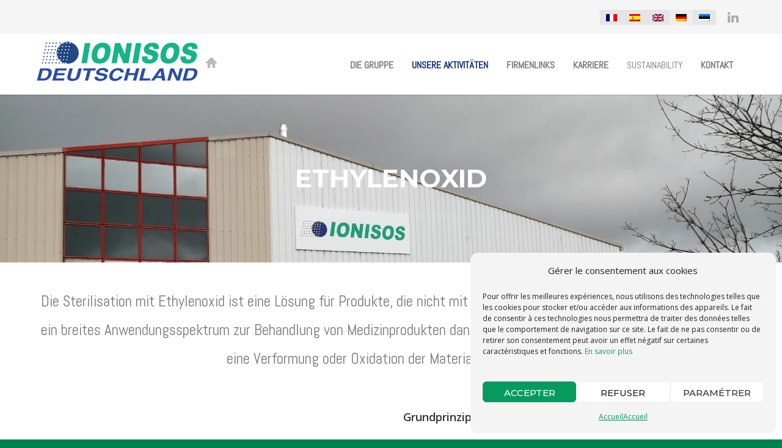

--- FILE ---
content_type: text/html; charset=UTF-8
request_url: https://www.ionisos.com/de/unsere-aktivitaeten/ethylenoxid/
body_size: 16708
content:
 <!doctype html><html lang="de-DE"><head><meta http-equiv="Content-Type" content="text/html; charset=UTF-8" /><title>Ethylenoxid - Ionisos</title><meta name="viewport" content="width=device-width, initial-scale=1, maximum-scale=1, user-scalable=0"><link rel="shortcut icon" href="https://www.ionisos.com/wp-content/uploads/2017/03/favicon.jpg"><link rel="apple-touch-icon" href="https://www.ionisos.com/wp-content/uploads/2017/03/apple1.jpg"><link rel="apple-touch-icon" sizes="120x120" href="https://www.ionisos.com/wp-content/uploads/2017/03/apple2.jpg"><link rel="apple-touch-icon" sizes="76x76" href="https://www.ionisos.com/wp-content/uploads/2017/03/apple3.jpg"><link rel="apple-touch-icon" sizes="152x152" href="https://www.ionisos.com/wp-content/uploads/2017/03/apple4.jpg"> <script>/* You can add more configuration options to webfontloader by previously defining the WebFontConfig with your options */
                            if ( typeof WebFontConfig === "undefined" ) {
                                WebFontConfig = new Object();
                            }
                            WebFontConfig['google'] = {families: ['Abel:400', 'Open+Sans:300,400,600,700,800,300italic,400italic,600italic,700italic,800italic', 'Montserrat:100,200,300,400,500,600,700,800,900,100italic,200italic,300italic,400italic,500italic,600italic,700italic,800italic,900italic&subset=latin']};

                            (function() {
                                var wf = document.createElement( 'script' );
                                wf.src = 'https://www.ionisos.com/wp-content/themes/unicon/framework/admin/ReduxCore/assets/js/webfont.js';
                                wf.type = 'text/javascript';
                                wf.async = 'true';
                                var s = document.getElementsByTagName( 'script' )[0];
                                s.parentNode.insertBefore( wf, s );
                            })();</script> <meta name='robots' content='index, follow, max-image-preview:large, max-snippet:-1, max-video-preview:-1' /><link rel="alternate" hreflang="fr" href="https://www.ionisos.com/nos-activites/loxyde-dethylene/" /><link rel="alternate" hreflang="es" href="https://www.ionisos.com/es/nuestras-actividades/oxido-de-etileno/" /><link rel="alternate" hreflang="en" href="https://www.ionisos.com/en/our-activities/ethylene-oxide/" /><link rel="alternate" hreflang="de" href="https://www.ionisos.com/de/unsere-aktivitaeten/ethylenoxid/" /><link rel="alternate" hreflang="et" href="https://www.ionisos.com/et/meie-tegevused/etuleenoksiid/" /><link rel="alternate" hreflang="x-default" href="https://www.ionisos.com/nos-activites/loxyde-dethylene/" /><title>Ethylenoxid - Ionisos</title><meta name="description" content="IONISOS stellt Ihnen seine Sterilisationsdienste mit Ethylenoxid zur Behandlung Ihrer Medizinprodukte und pharmazeutischen Produkte vor." /><link rel="canonical" href="https://www.ionisos.com/de/unsere-aktivitaeten/ethylenoxid/" /><meta property="og:locale" content="de_DE" /><meta property="og:type" content="article" /><meta property="og:title" content="Ethylenoxid - Ionisos" /><meta property="og:description" content="IONISOS stellt Ihnen seine Sterilisationsdienste mit Ethylenoxid zur Behandlung Ihrer Medizinprodukte und pharmazeutischen Produkte vor." /><meta property="og:url" content="https://www.ionisos.com/de/unsere-aktivitaeten/ethylenoxid/" /><meta property="og:site_name" content="Ionisos" /><meta property="article:modified_time" content="2025-10-17T09:18:23+00:00" /><meta name="twitter:card" content="summary_large_image" /><meta name="twitter:label1" content="Geschätzte Lesezeit" /><meta name="twitter:data1" content="2 Minuten" /> <script type="application/ld+json" class="yoast-schema-graph">{"@context":"https://schema.org","@graph":[{"@type":"WebPage","@id":"https://www.ionisos.com/de/unsere-aktivitaeten/ethylenoxid/","url":"https://www.ionisos.com/de/unsere-aktivitaeten/ethylenoxid/","name":"Ethylenoxid - Ionisos","isPartOf":{"@id":"https://www.ionisos.com/#website"},"datePublished":"2017-11-13T22:50:10+00:00","dateModified":"2025-10-17T09:18:23+00:00","description":"IONISOS stellt Ihnen seine Sterilisationsdienste mit Ethylenoxid zur Behandlung Ihrer Medizinprodukte und pharmazeutischen Produkte vor.","breadcrumb":{"@id":"https://www.ionisos.com/de/unsere-aktivitaeten/ethylenoxid/#breadcrumb"},"inLanguage":"de","potentialAction":[{"@type":"ReadAction","target":["https://www.ionisos.com/de/unsere-aktivitaeten/ethylenoxid/"]}]},{"@type":"BreadcrumbList","@id":"https://www.ionisos.com/de/unsere-aktivitaeten/ethylenoxid/#breadcrumb","itemListElement":[{"@type":"ListItem","position":1,"name":"Accueil","item":"https://www.ionisos.com/de/"},{"@type":"ListItem","position":2,"name":"Unsere Aktivitäten","item":"https://www.ionisos.com/de/unsere-aktivitaeten/"},{"@type":"ListItem","position":3,"name":"Ethylenoxid"}]},{"@type":"WebSite","@id":"https://www.ionisos.com/#website","url":"https://www.ionisos.com/","name":"Ionisos","description":"Ionisation par électrons accélérés, rayons gamma, rayons X et oxyde d&#039;éthylène","potentialAction":[{"@type":"SearchAction","target":{"@type":"EntryPoint","urlTemplate":"https://www.ionisos.com/?s={search_term_string}"},"query-input":{"@type":"PropertyValueSpecification","valueRequired":true,"valueName":"search_term_string"}}],"inLanguage":"de"}]}</script> <link rel='dns-prefetch' href='//platform-api.sharethis.com' /><link rel='dns-prefetch' href='//www.googletagmanager.com' /><link rel="alternate" type="application/rss+xml" title="Ionisos &raquo; Feed" href="https://www.ionisos.com/de/feed/" /><link rel="alternate" type="application/rss+xml" title="Ionisos &raquo; Kommentar-Feed" href="https://www.ionisos.com/de/comments/feed/" /><link rel="alternate" title="oEmbed (JSON)" type="application/json+oembed" href="https://www.ionisos.com/de/wp-json/oembed/1.0/embed?url=https%3A%2F%2Fwww.ionisos.com%2Fde%2Funsere-aktivitaeten%2Fethylenoxid%2F" /><link rel="alternate" title="oEmbed (XML)" type="text/xml+oembed" href="https://www.ionisos.com/de/wp-json/oembed/1.0/embed?url=https%3A%2F%2Fwww.ionisos.com%2Fde%2Funsere-aktivitaeten%2Fethylenoxid%2F&#038;format=xml" /><style id='wp-img-auto-sizes-contain-inline-css' type='text/css'>img:is([sizes=auto i],[sizes^="auto," i]){contain-intrinsic-size:3000px 1500px}
/*# sourceURL=wp-img-auto-sizes-contain-inline-css */</style><link rel='stylesheet' id='wp-block-library-css' href='https://www.ionisos.com/wp-includes/css/dist/block-library/style.min.css' type='text/css' media='all' /><style id='global-styles-inline-css' type='text/css'>:root{--wp--preset--aspect-ratio--square: 1;--wp--preset--aspect-ratio--4-3: 4/3;--wp--preset--aspect-ratio--3-4: 3/4;--wp--preset--aspect-ratio--3-2: 3/2;--wp--preset--aspect-ratio--2-3: 2/3;--wp--preset--aspect-ratio--16-9: 16/9;--wp--preset--aspect-ratio--9-16: 9/16;--wp--preset--color--black: #000000;--wp--preset--color--cyan-bluish-gray: #abb8c3;--wp--preset--color--white: #ffffff;--wp--preset--color--pale-pink: #f78da7;--wp--preset--color--vivid-red: #cf2e2e;--wp--preset--color--luminous-vivid-orange: #ff6900;--wp--preset--color--luminous-vivid-amber: #fcb900;--wp--preset--color--light-green-cyan: #7bdcb5;--wp--preset--color--vivid-green-cyan: #00d084;--wp--preset--color--pale-cyan-blue: #8ed1fc;--wp--preset--color--vivid-cyan-blue: #0693e3;--wp--preset--color--vivid-purple: #9b51e0;--wp--preset--gradient--vivid-cyan-blue-to-vivid-purple: linear-gradient(135deg,rgb(6,147,227) 0%,rgb(155,81,224) 100%);--wp--preset--gradient--light-green-cyan-to-vivid-green-cyan: linear-gradient(135deg,rgb(122,220,180) 0%,rgb(0,208,130) 100%);--wp--preset--gradient--luminous-vivid-amber-to-luminous-vivid-orange: linear-gradient(135deg,rgb(252,185,0) 0%,rgb(255,105,0) 100%);--wp--preset--gradient--luminous-vivid-orange-to-vivid-red: linear-gradient(135deg,rgb(255,105,0) 0%,rgb(207,46,46) 100%);--wp--preset--gradient--very-light-gray-to-cyan-bluish-gray: linear-gradient(135deg,rgb(238,238,238) 0%,rgb(169,184,195) 100%);--wp--preset--gradient--cool-to-warm-spectrum: linear-gradient(135deg,rgb(74,234,220) 0%,rgb(151,120,209) 20%,rgb(207,42,186) 40%,rgb(238,44,130) 60%,rgb(251,105,98) 80%,rgb(254,248,76) 100%);--wp--preset--gradient--blush-light-purple: linear-gradient(135deg,rgb(255,206,236) 0%,rgb(152,150,240) 100%);--wp--preset--gradient--blush-bordeaux: linear-gradient(135deg,rgb(254,205,165) 0%,rgb(254,45,45) 50%,rgb(107,0,62) 100%);--wp--preset--gradient--luminous-dusk: linear-gradient(135deg,rgb(255,203,112) 0%,rgb(199,81,192) 50%,rgb(65,88,208) 100%);--wp--preset--gradient--pale-ocean: linear-gradient(135deg,rgb(255,245,203) 0%,rgb(182,227,212) 50%,rgb(51,167,181) 100%);--wp--preset--gradient--electric-grass: linear-gradient(135deg,rgb(202,248,128) 0%,rgb(113,206,126) 100%);--wp--preset--gradient--midnight: linear-gradient(135deg,rgb(2,3,129) 0%,rgb(40,116,252) 100%);--wp--preset--font-size--small: 13px;--wp--preset--font-size--medium: 20px;--wp--preset--font-size--large: 36px;--wp--preset--font-size--x-large: 42px;--wp--preset--spacing--20: 0.44rem;--wp--preset--spacing--30: 0.67rem;--wp--preset--spacing--40: 1rem;--wp--preset--spacing--50: 1.5rem;--wp--preset--spacing--60: 2.25rem;--wp--preset--spacing--70: 3.38rem;--wp--preset--spacing--80: 5.06rem;--wp--preset--shadow--natural: 6px 6px 9px rgba(0, 0, 0, 0.2);--wp--preset--shadow--deep: 12px 12px 50px rgba(0, 0, 0, 0.4);--wp--preset--shadow--sharp: 6px 6px 0px rgba(0, 0, 0, 0.2);--wp--preset--shadow--outlined: 6px 6px 0px -3px rgb(255, 255, 255), 6px 6px rgb(0, 0, 0);--wp--preset--shadow--crisp: 6px 6px 0px rgb(0, 0, 0);}:where(.is-layout-flex){gap: 0.5em;}:where(.is-layout-grid){gap: 0.5em;}body .is-layout-flex{display: flex;}.is-layout-flex{flex-wrap: wrap;align-items: center;}.is-layout-flex > :is(*, div){margin: 0;}body .is-layout-grid{display: grid;}.is-layout-grid > :is(*, div){margin: 0;}:where(.wp-block-columns.is-layout-flex){gap: 2em;}:where(.wp-block-columns.is-layout-grid){gap: 2em;}:where(.wp-block-post-template.is-layout-flex){gap: 1.25em;}:where(.wp-block-post-template.is-layout-grid){gap: 1.25em;}.has-black-color{color: var(--wp--preset--color--black) !important;}.has-cyan-bluish-gray-color{color: var(--wp--preset--color--cyan-bluish-gray) !important;}.has-white-color{color: var(--wp--preset--color--white) !important;}.has-pale-pink-color{color: var(--wp--preset--color--pale-pink) !important;}.has-vivid-red-color{color: var(--wp--preset--color--vivid-red) !important;}.has-luminous-vivid-orange-color{color: var(--wp--preset--color--luminous-vivid-orange) !important;}.has-luminous-vivid-amber-color{color: var(--wp--preset--color--luminous-vivid-amber) !important;}.has-light-green-cyan-color{color: var(--wp--preset--color--light-green-cyan) !important;}.has-vivid-green-cyan-color{color: var(--wp--preset--color--vivid-green-cyan) !important;}.has-pale-cyan-blue-color{color: var(--wp--preset--color--pale-cyan-blue) !important;}.has-vivid-cyan-blue-color{color: var(--wp--preset--color--vivid-cyan-blue) !important;}.has-vivid-purple-color{color: var(--wp--preset--color--vivid-purple) !important;}.has-black-background-color{background-color: var(--wp--preset--color--black) !important;}.has-cyan-bluish-gray-background-color{background-color: var(--wp--preset--color--cyan-bluish-gray) !important;}.has-white-background-color{background-color: var(--wp--preset--color--white) !important;}.has-pale-pink-background-color{background-color: var(--wp--preset--color--pale-pink) !important;}.has-vivid-red-background-color{background-color: var(--wp--preset--color--vivid-red) !important;}.has-luminous-vivid-orange-background-color{background-color: var(--wp--preset--color--luminous-vivid-orange) !important;}.has-luminous-vivid-amber-background-color{background-color: var(--wp--preset--color--luminous-vivid-amber) !important;}.has-light-green-cyan-background-color{background-color: var(--wp--preset--color--light-green-cyan) !important;}.has-vivid-green-cyan-background-color{background-color: var(--wp--preset--color--vivid-green-cyan) !important;}.has-pale-cyan-blue-background-color{background-color: var(--wp--preset--color--pale-cyan-blue) !important;}.has-vivid-cyan-blue-background-color{background-color: var(--wp--preset--color--vivid-cyan-blue) !important;}.has-vivid-purple-background-color{background-color: var(--wp--preset--color--vivid-purple) !important;}.has-black-border-color{border-color: var(--wp--preset--color--black) !important;}.has-cyan-bluish-gray-border-color{border-color: var(--wp--preset--color--cyan-bluish-gray) !important;}.has-white-border-color{border-color: var(--wp--preset--color--white) !important;}.has-pale-pink-border-color{border-color: var(--wp--preset--color--pale-pink) !important;}.has-vivid-red-border-color{border-color: var(--wp--preset--color--vivid-red) !important;}.has-luminous-vivid-orange-border-color{border-color: var(--wp--preset--color--luminous-vivid-orange) !important;}.has-luminous-vivid-amber-border-color{border-color: var(--wp--preset--color--luminous-vivid-amber) !important;}.has-light-green-cyan-border-color{border-color: var(--wp--preset--color--light-green-cyan) !important;}.has-vivid-green-cyan-border-color{border-color: var(--wp--preset--color--vivid-green-cyan) !important;}.has-pale-cyan-blue-border-color{border-color: var(--wp--preset--color--pale-cyan-blue) !important;}.has-vivid-cyan-blue-border-color{border-color: var(--wp--preset--color--vivid-cyan-blue) !important;}.has-vivid-purple-border-color{border-color: var(--wp--preset--color--vivid-purple) !important;}.has-vivid-cyan-blue-to-vivid-purple-gradient-background{background: var(--wp--preset--gradient--vivid-cyan-blue-to-vivid-purple) !important;}.has-light-green-cyan-to-vivid-green-cyan-gradient-background{background: var(--wp--preset--gradient--light-green-cyan-to-vivid-green-cyan) !important;}.has-luminous-vivid-amber-to-luminous-vivid-orange-gradient-background{background: var(--wp--preset--gradient--luminous-vivid-amber-to-luminous-vivid-orange) !important;}.has-luminous-vivid-orange-to-vivid-red-gradient-background{background: var(--wp--preset--gradient--luminous-vivid-orange-to-vivid-red) !important;}.has-very-light-gray-to-cyan-bluish-gray-gradient-background{background: var(--wp--preset--gradient--very-light-gray-to-cyan-bluish-gray) !important;}.has-cool-to-warm-spectrum-gradient-background{background: var(--wp--preset--gradient--cool-to-warm-spectrum) !important;}.has-blush-light-purple-gradient-background{background: var(--wp--preset--gradient--blush-light-purple) !important;}.has-blush-bordeaux-gradient-background{background: var(--wp--preset--gradient--blush-bordeaux) !important;}.has-luminous-dusk-gradient-background{background: var(--wp--preset--gradient--luminous-dusk) !important;}.has-pale-ocean-gradient-background{background: var(--wp--preset--gradient--pale-ocean) !important;}.has-electric-grass-gradient-background{background: var(--wp--preset--gradient--electric-grass) !important;}.has-midnight-gradient-background{background: var(--wp--preset--gradient--midnight) !important;}.has-small-font-size{font-size: var(--wp--preset--font-size--small) !important;}.has-medium-font-size{font-size: var(--wp--preset--font-size--medium) !important;}.has-large-font-size{font-size: var(--wp--preset--font-size--large) !important;}.has-x-large-font-size{font-size: var(--wp--preset--font-size--x-large) !important;}
/*# sourceURL=global-styles-inline-css */</style><style id='classic-theme-styles-inline-css' type='text/css'>/*! This file is auto-generated */
.wp-block-button__link{color:#fff;background-color:#32373c;border-radius:9999px;box-shadow:none;text-decoration:none;padding:calc(.667em + 2px) calc(1.333em + 2px);font-size:1.125em}.wp-block-file__button{background:#32373c;color:#fff;text-decoration:none}
/*# sourceURL=/wp-includes/css/classic-themes.min.css */</style><link rel='stylesheet' id='rs-plugin-settings-css' href='https://www.ionisos.com/wp-content/plugins/revslider/public/assets/css/settings.css' type='text/css' media='all' /><style id='rs-plugin-settings-inline-css' type='text/css'>#rs-demo-id {}
/*# sourceURL=rs-plugin-settings-inline-css */</style><link rel='stylesheet' id='share-this-share-buttons-sticky-css' href='https://www.ionisos.com/wp-content/plugins/sharethis-share-buttons/css/mu-style.css' type='text/css' media='all' /><link rel='stylesheet' id='wpml-legacy-horizontal-list-0-css' href='https://www.ionisos.com/wp-content/plugins/sitepress-multilingual-cms/templates/language-switchers/legacy-list-horizontal/style.min.css' type='text/css' media='all' /><style id='wpml-legacy-horizontal-list-0-inline-css' type='text/css'>.wpml-ls-statics-shortcode_actions a, .wpml-ls-statics-shortcode_actions .wpml-ls-sub-menu a, .wpml-ls-statics-shortcode_actions .wpml-ls-sub-menu a:link, .wpml-ls-statics-shortcode_actions li:not(.wpml-ls-current-language) .wpml-ls-link, .wpml-ls-statics-shortcode_actions li:not(.wpml-ls-current-language) .wpml-ls-link:link {color:#222222;background-color:#e5e5e5;}.wpml-ls-statics-shortcode_actions .wpml-ls-sub-menu a:hover,.wpml-ls-statics-shortcode_actions .wpml-ls-sub-menu a:focus, .wpml-ls-statics-shortcode_actions .wpml-ls-sub-menu a:link:hover, .wpml-ls-statics-shortcode_actions .wpml-ls-sub-menu a:link:focus {color:#000000;background-color:#eeeeee;}.wpml-ls-statics-shortcode_actions .wpml-ls-current-language > a {color:#222222;background-color:#eeeeee;}.wpml-ls-statics-shortcode_actions .wpml-ls-current-language:hover>a, .wpml-ls-statics-shortcode_actions .wpml-ls-current-language>a:focus {color:#000000;background-color:#eeeeee;}
/*# sourceURL=wpml-legacy-horizontal-list-0-inline-css */</style><link rel='stylesheet' id='cmplz-general-css' href='https://www.ionisos.com/wp-content/plugins/complianz-gdpr-premium/assets/css/cookieblocker.min.css' type='text/css' media='all' /><link rel='stylesheet' id='radiation-monitor-style-css' href='https://www.ionisos.com/wp-content/plugins/radiation_monitor/assets/css/style.css' type='text/css' media='all' /><link rel='stylesheet' id='stylesheet-css' href='https://www.ionisos.com/wp-content/themes/unicon-child/style.css' type='text/css' media='all' /><link rel='stylesheet' id='js_composer_front-css' href='https://www.ionisos.com/wp-content/plugins/js_composer/assets/css/js_composer.min.css' type='text/css' media='all' /><link rel='stylesheet' id='shortcodes-css' href='https://www.ionisos.com/wp-content/themes/unicon/framework/css/shortcodes.css' type='text/css' media='all' /><link rel='stylesheet' id='responsive-css' href='https://www.ionisos.com/wp-content/themes/unicon/framework/css/responsive.css' type='text/css' media='all' /><link rel='stylesheet' id='tablepress-default-css' href='https://www.ionisos.com/wp-content/plugins/tablepress/css/build/default.css' type='text/css' media='all' /><link rel='stylesheet' id='bsf-Defaults-css' href='https://www.ionisos.com/wp-content/uploads/smile_fonts/Defaults/Defaults.css' type='text/css' media='all' /> <script type="text/javascript" src="https://www.ionisos.com/wp-includes/js/jquery/jquery.min.js" id="jquery-core-js"></script> <script type="text/javascript" src="https://www.ionisos.com/wp-includes/js/jquery/jquery-migrate.min.js" id="jquery-migrate-js"></script> <script type="text/javascript" src="https://www.ionisos.com/wp-content/plugins/revslider/public/assets/js/jquery.themepunch.tools.min.js" id="tp-tools-js"></script> <script type="text/javascript" src="https://www.ionisos.com/wp-content/plugins/revslider/public/assets/js/jquery.themepunch.revolution.min.js" id="revmin-js"></script> <script type="text/javascript" src="//platform-api.sharethis.com/js/sharethis.js#property=61a64791c18e2c00129a70db&amp;product=inline-buttons&amp;source=sharethis-share-buttons-wordpress" id="share-this-share-buttons-mu-js"></script> 
 <script type="text/javascript" src="https://www.googletagmanager.com/gtag/js?id=G-2LKN1BW7H2" id="google_gtagjs-js" async></script> <script type="text/javascript" id="google_gtagjs-js-after">window.dataLayer = window.dataLayer || [];function gtag(){dataLayer.push(arguments);}
gtag("set","linker",{"domains":["www.ionisos.com"]});
gtag("js", new Date());
gtag("set", "developer_id.dZTNiMT", true);
gtag("config", "G-2LKN1BW7H2");
//# sourceURL=google_gtagjs-js-after</script> <link rel="https://api.w.org/" href="https://www.ionisos.com/de/wp-json/" /><link rel="alternate" title="JSON" type="application/json" href="https://www.ionisos.com/de/wp-json/wp/v2/pages/16126" /><link rel="EditURI" type="application/rsd+xml" title="RSD" href="https://www.ionisos.com/xmlrpc.php?rsd" /><meta name="generator" content="WordPress 6.9" /><link rel='shortlink' href='https://www.ionisos.com/de/?p=16126' /><meta name="generator" content="WPML ver:4.8.5 stt:1,15,4,3,2;" /><meta name="generator" content="Site Kit by Google 1.165.0" /><style>.cmplz-hidden {
					display: none !important;
				}</style><style type="text/css">body{font:400 14px Open Sans,Arial,Helvetica,sans-serif;color:#777777;line-height:1.9;}.wrapall,.boxed-layout{background-color:#ffffff;}body.page-template-page-blank-php{background:#ffffff !important;}h1,.title-h1{font:600 28px Open Sans,Arial,Helvetica,sans-serif;color:#333333;}h2{font:600 24px Open Sans,Arial,Helvetica,sans-serif;color:#333333;}h3{font:600 18px Open Sans,Arial,Helvetica,sans-serif;color:#333333;}h4{font:600 16px Open Sans,Arial,Helvetica,sans-serif;color:#333333;}h5{font:600 16px Open Sans,Arial,Helvetica,sans-serif;color:#333333;}h6{font:600 16px Open Sans,Arial,Helvetica,sans-serif;color:#333333;}.title{font-family:'Open Sans',Arial,Helvetica,sans-serif;}h1 a,h2 a,h3 a,h4 a,h5 a,h6 a{font-weight:inherit;color:inherit;}h1 a:hover,h2 a:hover,h3 a:hover,h4 a:hover,h5 a:hover,h6 a:hover,a:hover h1,a:hover h2,a:hover h3,a:hover h4,a:hover h5,a:hover h6{color:#333333;}a{color:#00804d;}a:hover{color:#333333;}input[type='text'],input[type='password'],input[type='email'],input[type='tel'],input[type='date'],input[type='number'],textarea,select{font-family:Open Sans,Arial,Helvetica,sans-serif;font-size:14px;}#sidebar .widget h3{font:700 14px Montserrat,Arial,Helvetica,sans-serif;color:#444444;}.container .twelve.alt.sidebar-right,.container .twelve.alt.sidebar-left,#sidebar.sidebar-right #sidebar-widgets,#sidebar.sidebar-left #sidebar-widgets{border-color:#efefef;}#topbar{background:#f5f5f5;color:#777777;}#topbar a{color:#777777;}#topbar a:hover{color:#333333;}@media only screen and (max-width:767px){#topbar .topbar-col1{background:#f5f5f5;}} #navigation > ul > li > a{font:400 16px Abel,Arial,Helvetica,sans-serif;color:#777777;}#navigation > ul > li:hover > a,#navigation > ul > li > a:hover{color:#0b2677;}#navigation li.current-menu-item > a:hover,#navigation li.current-page-ancestor > a:hover,#navigation li.current-menu-ancestor > a:hover,#navigation li.current-menu-parent > a:hover,#navigation li.current_page_ancestor > a:hover,#navigation > ul > li.sfHover > a{color:#0b2677;}#navigation li.current-menu-item > a,#navigation li.current-page-ancestor > a,#navigation li.current-menu-ancestor > a,#navigation li.current-menu-parent > a,#navigation li.current_page_ancestor > a{color:#0b2677;}#navigation ul li:hover{border-color:#0b2677;}#navigation li.current-menu-item,#navigation li.current-page-ancestor,#navigation li.current-menu-ancestor,#navigation li.current-menu-parent,#navigation li.current_page_ancestor{border-color:#0b2677;}#navigation .sub-menu{background:#0b2677;}#navigation .sub-menu li a{font:400 14px Abel,Arial,Helvetica,sans-serif;color:#ffffff;}#navigation .sub-menu li a:hover{color:#d8d8d8;}#navigation .sub-menu li.current_page_item > a,#navigation .sub-menu li.current_page_item > a:hover,#navigation .sub-menu li.current-menu-item > a,#navigation .sub-menu li.current-menu-item > a:hover,#navigation .sub-menu li.current-page-ancestor > a,#navigation .sub-menu li.current-page-ancestor > a:hover,#navigation .sub-menu li.current-menu-ancestor > a,#navigation .sub-menu li.current-menu-ancestor > a:hover,#navigation .sub-menu li.current-menu-parent > a,#navigation .sub-menu li.current-menu-parent > a:hover,#navigation .sub-menu li.current_page_ancestor > a,#navigation .sub-menu li.current_page_ancestor > a:hover{color:#d8d8d8;}#navigation .sub-menu li a,#navigation .sub-menu ul li a{border-color:#0b2677;}#navigation > ul > li.megamenu > ul.sub-menu{background:#0b2677;border-color:#0b2677;}#navigation > ul > li.megamenu > ul > li{border-right-color:#0b2677 !important;}#navigation > ul > li.megamenu ul li a{color:#ffffff;}#navigation > ul > li.megamenu > ul > li > a{color:#ffffff;}#navigation > ul > li.megamenu > ul ul li a:hover,#header #navigation > ul > li.megamenu > ul ul li.current-menu-item a{color:#d8d8d8 !important;background-color:#cccccc !important;} #search-btn,#shopping-btn,#close-search-btn{color:#bbbbbb;}#search-btn:hover,#shopping-btn:hover,#close-search-btn:hover{color:#666666;}#slogan{font:400 20px Open Sans,Arial,Helvetica,sans-serif;color:#777777;margin-top:34px;} #mobile-navigation{background:#0b2677;}#mobile-navigation ul li a{font:400 14px Abel,Arial,Helvetica,sans-serif;color:#ffffff;border-bottom-color:#0b2677 !important;}#mobile-navigation ul li a:hover,#mobile-navigation ul li a:hover [class^='fa-'],#mobile-navigation li.open > a,#mobile-navigation ul li.current-menu-item > a,#mobile-navigation ul li.current-menu-ancestor > a{color:#d8d8d8;}body #mobile-navigation li.open > a [class^='fa-']{color:#d8d8d8;}#mobile-navigation form,#mobile-navigation form input{background:#cccccc;color:#cccccc;}#mobile-navigation form:before{color:#cccccc;}#mobile-header{background:#ffffff;height:99px;}#mobile-navigation-btn,#mobile-cart-btn,#mobile-shopping-btn{color:#bbbbbb;line-height:99px;}#mobile-navigation-btn:hover,#mobile-cart-btn:hover,#mobile-shopping-btn:hover{color:#666666;}#mobile-header .logo{margin-top:9px;} #header.header-v1{height:99px;background:#ffffff;}.header-v1 .logo{margin-top:9px;}.header-v1 #navigation > ul > li{height:99px;padding-top:40px;}.header-v1 #navigation .sub-menu{top:99px;}.header-v1 .header-icons-divider{line-height:99px;background:#efefef;}#header.header-v1 .widget_shopping_cart{top:99px;}.header-v1 #search-btn,.header-v1 #close-search-btn,.header-v1 #shopping-btn{line-height:99px;}.header-v1 #search-top,.header-v1 #search-top input{height:99px;}.header-v1 #search-top input{color:#666666;font-family:Open Sans,Arial,Helvetica,sans-serif;} #header.header-v3{background:#ffffff;}.header-v3 .navigation-wrap{background:#ffffff;border-top:1px solid #efefef;}.header-v3 .logo{margin-top:30px;margin-bottom:30px;} #header.header-v4{background:#ffffff;}.header-v4 .navigation-wrap{background:#ffffff;border-top:1px solid #efefef;}.header-v4 .logo{margin-top:30px;margin-bottom:30px;} #transparentimage{padding:99px 0 0 0;}.header-is-transparent #mobile-navigation{top:99px;} .stuck{background:#ffffff;} .titlebar h1,.title-h1{font:400 22px Open Sans,Arial,Helvetica,sans-serif;color:#777777;}#fulltitle{background:#f9f9f9;border-bottom:0 none #efefef;}#breadcrumbs{margin-top:6px;}#breadcrumbs,#breadcrumbs a{font:400 13px Open Sans,Arial,Helvetica,sans-serif;color:#7f7f7f;}#breadcrumbs a:hover{color:#666666;}#fullimagecenter h1,#transparentimage h1,#fullimagecenter .title-h1,#transparentimage .title-h1{font:700 42px Montserrat,Arial,Helvetica,sans-serif;color:#ffffff;text-transform:uppercase;letter-spacing:1px;text-align:center;} #footer .widget h3{font:700 13px Montserrat,Arial,Helvetica,sans-serif;color:#ffffff;}#footer{color:#777777;border-top:10px none #f4f4f4;}#footer{background-color:#f4f4f4;}#footer a,#footer .widget ul li:after{color:#ffffff;}#footer a:hover,#footer .widget ul li:hover:after{color:#ffffff;}#footer .widget ul li{border-bottom-color:#777777;} #copyright{background:#00804d;color:#ffffff;}#copyright a{color:#c9c9c9;}#copyright a:hover{color:#cccccc;} .highlight{color:#0b2677 !important;}::selection{background:#0b2677;}::-moz-selection{background:#0b2677;}#shopping-btn span{background:#0b2677;}.blog-page .post h1 a:hover,.blog-page .post h2 a:hover{color:#0b2677;}.entry-image .entry-overlay{background:#0b2677;}.entry-quote a:hover{background:#0b2677;}.entry-link a:hover{background:#0b2677;}.blog-single .entry-tags a:hover{color:#0b2677;}.sharebox ul li a:hover{color:#0b2677;}.commentlist li.bypostauthor .comment-text{border-color:#0b2677;}#pagination .current a{background:#0b2677;}#filters ul li a:hover{color:#0b2677;}#filters ul li a.active{color:#0b2677;}#back-to-top a:hover{background-color:#0b2677;}#sidebar .widget ul li a:hover{color:#0b2677;}#sidebar .widget ul li:hover:after{color:#0b2677;}.widget_tag_cloud a:hover,.widget_product_tag_cloud a:hover{background:#0b2677;border-color:#0b2677;}.widget_portfolio .portfolio-widget-item .portfolio-overlay{background:#0b2677;}#sidebar .widget_nav_menu ul li a:hover{color:#0b2677;}#footer .widget_tag_cloud a:hover,#footer .widget_product_tag_cloud a:hover{background:#0b2677;border-color:#0b2677;} .box.style-2{border-top-color:#0b2677;}.box.style-4{border-color:#0b2677;}.box.style-6{background:#0b2677;}a.button,input[type=submit],button,.minti_button{background:#0b2677;border-color:#0b2677;}a.button.color-2{color:#0b2677;border-color:#0b2677;}a.button.color-3{background:#0b2677;border-color:#0b2677;}a.button.color-9{color:#0b2677;}a.button.color-6:hover{background:#0b2677;border-color:#0b2677;}a.button.color-7:hover{background:#0b2677;border-color:#0b2677;}.counter-number{color:#0b2677;}.divider-title.align-center:after,.divider-title.align-left:after{background-color:#0b2677}.divider5{border-bottom-color:#0b2677;}.dropcap.dropcap-circle{background-color:#0b2677;}.dropcap.dropcap-box{background-color:#0b2677;}.dropcap.dropcap-color{color:#0b2677;}.toggle .toggle-title.active,.color-light .toggle .toggle-title.active{background:#0b2677;border-color:#0b2677;}.iconbox-style-1.icon-color-accent i.boxicon,.iconbox-style-2.icon-color-accent i.boxicon,.iconbox-style-3.icon-color-accent i.boxicon,.iconbox-style-8.icon-color-accent i.boxicon,.iconbox-style-9.icon-color-accent i.boxicon{color:#0b2677!important;}.iconbox-style-4.icon-color-accent i.boxicon,.iconbox-style-5.icon-color-accent i.boxicon,.iconbox-style-6.icon-color-accent i.boxicon,.iconbox-style-7.icon-color-accent i.boxicon,.flip .icon-color-accent.card .back{background:#0b2677;}.latest-blog .blog-item .blog-overlay{background:#0b2677;}.latest-blog .blog-item .blog-pic i{color:#0b2677;}.latest-blog .blog-item h4 a:hover{color:#0b2677;}.progressbar .progress-percentage{background:#0b2677;}.wpb_widgetised_column .widget ul li a:hover{color:#0b2677;}.wpb_widgetised_column .widget ul li:hover:after{color:#0b2677;}.wpb_accordion .wpb_accordion_wrapper .ui-state-active .ui-icon{background-color:#0b2677;}.wpb_accordion .wpb_accordion_wrapper .ui-state-active.wpb_accordion_header a{color:#0b2677;}.wpb_accordion .wpb_accordion_wrapper .wpb_accordion_header a:hover,.wpb_accordion .wpb_accordion_wrapper .wpb_accordion_header a:hover .ui-state-default .ui-icon{color:#0b2677;}.wpb_accordion .wpb_accordion_wrapper .wpb_accordion_header:hover .ui-icon{background-color:#0b2677!important;}.wpb_content_element.wpb_tabs .wpb_tabs_nav li.ui-tabs-active{border-bottom-color:#0b2677;}.portfolio-item h4 a:hover{color:#0b2677;}.portfolio-filters ul li a:hover{color:#0b2677;}.portfolio-filters ul li a.active{color:#0b2677;}.portfolio-overlay-icon .portfolio-overlay{background:#0b2677;}.portfolio-overlay-icon i{color:#0b2677;}.portfolio-overlay-effect .portfolio-overlay{background:#0b2677;}.portfolio-overlay-name .portfolio-overlay{background:#0b2677;}.portfolio-detail-attributes ul li a:hover{color:#0b2677;}a.catimage:hover .catimage-text{background:#0b2677;} .products li h3{font:400 14px Open Sans,Arial,Helvetica,sans-serif;color:#777777;}.woocommerce .button.checkout-button{background:#0b2677;border-color:#0b2677;}.woocommerce .products .onsale{background:#0b2677;}.product .onsale{background:#0b2677;}button.single_add_to_cart_button:hover{background:#0b2677;}.woocommerce-tabs > ul > li.active a{color:#0b2677;border-bottom-color:#0b2677;}p.stars a:hover{background:#0b2677;}p.stars a.active,p.stars a.active:after{background:#0b2677;}.product_list_widget a{color:#0b2677;}.woocommerce .widget_layered_nav li.chosen a{color:#0b2677!important;}.woocommerce .widget_product_categories > ul > li.current-cat > a{color:#0b2677!important;}.woocommerce .widget_product_categories > ul > li.current-cat:after{color:#0b2677!important;}.woocommerce-message{background:#0b2677;}.bbp-topics-front ul.super-sticky .bbp-topic-title:before,.bbp-topics ul.super-sticky .bbp-topic-title:before,.bbp-topics ul.sticky .bbp-topic-title:before,.bbp-forum-content ul.sticky .bbp-topic-title:before{color:#0b2677!important;}#subscription-toggle a:hover{background:#0b2677;}.bbp-pagination-links span.current{background:#0b2677;}div.wpcf7-mail-sent-ok,div.wpcf7-mail-sent-ng,div.wpcf7-spam-blocked,div.wpcf7-validation-errors{background:#0b2677;}.wpcf7-not-valid{border-color:#0b2677 !important;}.products .button.add_to_cart_button{color:#0b2677!important;}.minti_list.color-accent li:before{color:#0b2677!important;}.blogslider_text .post-categories li a{background-color:#0b2677;}.minti_zooming_slider .flex-control-nav li .minti_zooming_slider_ghost{background-color:#0b2677;}.minti_carousel.pagination_numbers .owl-dots .owl-dot.active{background-color:#0b2677;}.wpb_content_element.wpb_tour .wpb_tabs_nav li.ui-tabs-active,.color-light .wpb_content_element.wpb_tour .wpb_tabs_nav li.ui-tabs-active{background-color:#0b2677;}.masonry_icon i{color:#0b2677;}.woocommerce-MyAccount-navigation-link.is-active a{color:#00804d;} .font-special,.button,.counter-title,h6,.wpb_accordion .wpb_accordion_wrapper .wpb_accordion_header a,.pricing-plan .pricing-plan-head h3,a.catimage,.divider-title,button,input[type='submit'],input[type='reset'],input[type='button'],.vc_pie_chart h4,.page-404 h3,.minti_masonrygrid_item h4{font-family:'Montserrat',Arial,Helvetica,sans-serif;}.ui-helper-reset{line-height:1.9;} #header #navigation > ul > li > a{text-transform:uppercase;}#footer .widget h3{text-transform:uppercase;letter-spacing:1px;}#sidebar .widget h3{text-transform:uppercase;letter-spacing:1px;}#header #navigation > ul > li.megamenu > ul > li > a{letter-spacing:1px;font-size:14px;}#header #navigation > li > a{text-transform:uppercase;letter-spacing:1px;}.postid-4815 .portfolio-detail-title,.postid-4770 .portfolio-detail-title{display:none;}h6{font-weight:700;letter-spacing:1px;text-transform:uppercase;}.font-special{text-transform:uppercase;}.wpb_accordion .wpb_accordion_wrapper .wpb_accordion_header a{text-transform:uppercase;}.pricing-plan .pricing-plan-head h3{text-transform:uppercase;font-size:16px;}.pricing-plan .pricing-price span.pricing-amount{font-size:42px;font-weight:300;}.customclass1 .social-icon a{background:#efefef;color:#333333;}.customclass1 .social-icon a:hover{background:#1cbac8;color:#ffffff;}@media only screen and (max-width:959px){@media only screen and (-webkit-min-device-pixel-ratio:1),only screen and (min-device-pixel-ratio:1){.fontweight-300{font-weight:400 !important;}}}@media (max-width:768px){.hideundertablet{display:none;}}.features-box img{border-radius:4px;box-shadow:0 2px 0 0 rgba(0,0,0,.03);margin-bottom:-20px;}.borderbutton a{border:1px solid #1cbac8 !important;padding:10px 20px !important;margin-top:-11px !important;border-radius:3px;margin-right:15px !important;margin-left:5px !important;color:#1cbac8 !important;}.borderbutton a:hover{background:#333333 !important;border-color:#333333 !important;color:#ffffff !important;}#header.header-transparent .borderbutton a{border:1px solid rgba(255,255,255,0.5) !important;color:#ffffff !important;}.tp-caption a{color:#222222;border-bottom:4px solid #1cbac8;}.tp-caption a:hover{color:#1cbac8;border-bottom-color:transparent;}.no-transform{text-transform:none;}@media only screen and (max-width:767px){#topbar{display:none !important;}}@media only screen and (max-width:959px){#header,.sticky-wrapper{display:none;}#mobile-header{display:inherit}}</style><meta name="generator" content="Powered by WPBakery Page Builder - drag and drop page builder for WordPress."/><meta name="generator" content="Powered by Slider Revolution 5.3.0.2 - responsive, Mobile-Friendly Slider Plugin for WordPress with comfortable drag and drop interface." /><link rel="icon" href="https://www.ionisos.com/wp-content/uploads/2017/03/cropped-favvicon-32x32.png" sizes="32x32" /><link rel="icon" href="https://www.ionisos.com/wp-content/uploads/2017/03/cropped-favvicon-192x192.png" sizes="192x192" /><link rel="apple-touch-icon" href="https://www.ionisos.com/wp-content/uploads/2017/03/cropped-favvicon-180x180.png" /><meta name="msapplication-TileImage" content="https://www.ionisos.com/wp-content/uploads/2017/03/cropped-favvicon-270x270.png" /><style type="text/css" id="wp-custom-css">span.number-ionisos {
    color: #069a5f;
    font-size: 20px;
    font-weight: 600;
}
.bloccms table thead th, .bloccms table thead td {
    border-bottom-width: 2px;
    color: #fff;
    font-size: 16px;
	    text-align: center !important;
    background: #069a5f;
	padding: 14px;
}
.bloccms th, .bloccms td {
    border: 1px solid #eceeef;
    font-size: 16px;
    padding: 18px;
    color: #444;
	background:white;
}
.bloccms table {
	margin-bottom:40px;
}
.cmplz-show-banner {
	cursor: pointer;
}
button.cmplz-btn.cmplz-manage-consent.manage-consent-1.cmplz-show {
    display: none;
}
div#cmplz-header-1 {
    font-weight: 600;
    font-size: 18px;
	text-align: center;
	    line-height: 28px;
}
.cmplz-cookiebanner {
    grid-row-gap: 5px;
}
div#cmplz-message-1 {
    text-align: center;
    margin: auto;
	
}
.cmplz-cookiebanner .cmplz-buttons .cmplz-btn {
    height: 34px !important;
	letter-spacing: 0px;
}
.descrgpd div.gfield_description {
    max-height: 100% !important;
    overflow-y: hidden !important;
    border: 0px !important;
    font-size: 11px !important;
}
.tel-contact {
    background: #00a977;
    padding: 30px;
}
.tel-contact.dpo {
    background: #0f7355;
}
span.titlespe {
    text-transform: none;
    font-weight: 400;
    font-size: 17px;
    display: block;
    line-height: 26px;
    margin-bottom: 14px!important;
}
.tel-contact p {
    margin-bottom: 0px !important;
}
input#input_4_13_1 {
    float: left;
}
h1 a, h2 a, h3 a, h4 a, h5 a, h6 a {
    color: #00804d !important;
    text-decoration: underline;
}
h1 a:hover, h2 a:hover, h3 a:hover, h4 a:hover, h5 a:hover, h6 a:hover {
    color: #000 !important;
    text-decoration: none;
}</style><noscript><style>.wpb_animate_when_almost_visible { opacity: 1; }</style></noscript>  <script>(function(w,d,s,l,i){w[l]=w[l]||[];w[l].push({'gtm.start':
new Date().getTime(),event:'gtm.js'});var f=d.getElementsByTagName(s)[0],
j=d.createElement(s),dl=l!='dataLayer'?'&l='+l:'';j.async=true;j.src=
'https://www.googletagmanager.com/gtm.js?id='+i+dl;f.parentNode.insertBefore(j,f);
})(window,document,'script','dataLayer','GTM-N3SKN66');</script> </head><body class="wp-singular page-template-default page page-id-16126 page-child parent-pageid-16116 wp-theme-unicon wp-child-theme-unicon-child smooth-scroll wpb-js-composer js-comp-ver-6.7.0 vc_responsive"> <noscript><iframe src="https://www.googletagmanager.com/ns.html?id=GTM-N3SKN66"
height="0" width="0" style="display:none;visibility:hidden"></iframe></noscript><div class="site-wrapper wrapall"><div id="topbar" class="header-v2 clearfix"><div class="container"><div class="sixteen columns"><div class="topbar-col1"></div><div class="topbar-col2"><div class="wpml-ls-statics-shortcode_actions wpml-ls wpml-ls-legacy-list-horizontal"><ul role="menu"><li class="wpml-ls-slot-shortcode_actions wpml-ls-item wpml-ls-item-fr wpml-ls-first-item wpml-ls-item-legacy-list-horizontal" role="none"> <a href="https://www.ionisos.com/nos-activites/loxyde-dethylene/" class="wpml-ls-link" role="menuitem"  aria-label="Zu Französisch wechseln" title="Zu Französisch wechseln" > <img
 class="wpml-ls-flag"
 src="https://www.ionisos.com/wp-content/plugins/sitepress-multilingual-cms/res/flags/fr.png"
 alt="Französisch"
 width=18
 height=12
 /></a></li><li class="wpml-ls-slot-shortcode_actions wpml-ls-item wpml-ls-item-es wpml-ls-item-legacy-list-horizontal" role="none"> <a href="https://www.ionisos.com/es/nuestras-actividades/oxido-de-etileno/" class="wpml-ls-link" role="menuitem"  aria-label="Zu Spanisch wechseln" title="Zu Spanisch wechseln" > <img
 class="wpml-ls-flag"
 src="https://www.ionisos.com/wp-content/plugins/sitepress-multilingual-cms/res/flags/es.png"
 alt="Spanisch"
 width=18
 height=12
 /></a></li><li class="wpml-ls-slot-shortcode_actions wpml-ls-item wpml-ls-item-en wpml-ls-item-legacy-list-horizontal" role="none"> <a href="https://www.ionisos.com/en/our-activities/ethylene-oxide/" class="wpml-ls-link" role="menuitem"  aria-label="Zu Englisch wechseln" title="Zu Englisch wechseln" > <img
 class="wpml-ls-flag"
 src="https://www.ionisos.com/wp-content/plugins/sitepress-multilingual-cms/res/flags/en.png"
 alt="Englisch"
 width=18
 height=12
 /></a></li><li class="wpml-ls-slot-shortcode_actions wpml-ls-item wpml-ls-item-de wpml-ls-current-language wpml-ls-item-legacy-list-horizontal" role="none"> <a href="https://www.ionisos.com/de/unsere-aktivitaeten/ethylenoxid/" class="wpml-ls-link" role="menuitem" > <img
 class="wpml-ls-flag"
 src="https://www.ionisos.com/wp-content/plugins/sitepress-multilingual-cms/res/flags/de.png"
 alt="Deutsch"
 width=18
 height=12
 /></a></li><li class="wpml-ls-slot-shortcode_actions wpml-ls-item wpml-ls-item-et wpml-ls-last-item wpml-ls-item-legacy-list-horizontal" role="none"> <a href="https://www.ionisos.com/et/meie-tegevused/etuleenoksiid/" class="wpml-ls-link" role="menuitem"  aria-label="Zu Estnisch wechseln" title="Zu Estnisch wechseln" > <img
 class="wpml-ls-flag"
 src="https://www.ionisos.com/wp-content/plugins/sitepress-multilingual-cms/res/flags/et.png"
 alt="Estnisch"
 width=18
 height=12
 /></a></li></ul></div><div class="social-icons clearfix"><ul><li><a href="https://www.linkedin.com/company/ionisos" target="_blank" title="LinkedIn"><i class="fa fa-linkedin"></i></a></li></ul></div></div></div></div></div><header id="header" class="header header-v1 clearfix"><div class="container"><div id="logo-navigation" class="sixteen columns"><div id="logo" class="logo"> <a href="https://www.ionisos.com/de/"><img src="https://www.ionisos.com/wp-content/themes/unicon-child/img/deutsch_logo.jpg" alt="Ionisos" class="logo_standard" /></a> <a href="https://www.ionisos.com/de/"><img src="https://www.ionisos.com/wp-content/themes/unicon-child/img/deutsch_retina.jpg" width="265" height="71" alt="Ionisos" class="logo_retina" /></a></div><div id="navigation" class="clearfix"><div class="header-icons"></div><ul id="nav" class="menu"><li id="menu-item-16147" class="menu-item menu-item-type-post_type menu-item-object-page menu-item-has-children menu-item-16147"><a href="https://www.ionisos.com/de/das-unternehmen/"><b>DIE GRUPPE</b></a><ul class="sub-menu"><li id="menu-item-16150" class="menu-item menu-item-type-post_type menu-item-object-page menu-item-16150"><a href="https://www.ionisos.com/de/das-unternehmen/unsere-geschichte/">Unsere Geschichte</a></li><li id="menu-item-27561" class="menu-item menu-item-type-post_type menu-item-object-page menu-item-27561"><a href="https://www.ionisos.com/de/unsere-werte/">Unsere Werte</a></li></ul></li><li id="menu-item-16151" class="menu-item menu-item-type-post_type menu-item-object-page current-page-ancestor current-menu-ancestor current-page-parent current_page_ancestor menu-item-has-children menu-item-16151"><a href="https://www.ionisos.com/de/unsere-aktivitaeten/"><b>UNSERE Aktivitäten</b></a><ul class="sub-menu"><li id="menu-item-16421" class="menu-item menu-item-type-post_type menu-item-object-page current-menu-ancestor current-menu-parent current_page_parent current_page_ancestor menu-item-has-children menu-item-16421"><a href="https://www.ionisos.com/de/unsere-aktivitaeten/sterilisieren/">Sterilisieren</a><ul class="sub-menu"><li id="menu-item-26122" class="menu-item menu-item-type-post_type menu-item-object-page menu-item-26122"><a href="https://www.ionisos.com/de/unsere-aktivitaeten/gamma-bestrahlung/">Gamma Bestrahlung</a></li><li id="menu-item-26120" class="menu-item menu-item-type-post_type menu-item-object-page menu-item-26120"><a href="https://www.ionisos.com/de/unsere-aktivitaeten/beta-bestrahlung/">Beta Bestrahlung</a></li><li id="menu-item-26123" class="menu-item menu-item-type-post_type menu-item-object-page menu-item-26123"><a href="https://www.ionisos.com/de/unsere-aktivitaeten/x-ray-behandlung/">X-Ray-Behandlung</a></li><li id="menu-item-26121" class="menu-item menu-item-type-post_type menu-item-object-page current-menu-item page_item page-item-16126 current_page_item menu-item-26121"><a href="https://www.ionisos.com/de/unsere-aktivitaeten/ethylenoxid/" aria-current="page">Ethylenoxid</a></li></ul></li><li id="menu-item-26115" class="menu-item menu-item-type-post_type menu-item-object-page menu-item-26115"><a href="https://www.ionisos.com/de/unsere-aktivitaeten/vernetzen/">Vernetzen</a></li><li id="menu-item-26116" class="menu-item menu-item-type-post_type menu-item-object-page menu-item-has-children menu-item-26116"><a href="https://www.ionisos.com/de/das-unternehmen/forschung-und-entwicklung/">Forschung und Entwicklung</a><ul class="sub-menu"><li id="menu-item-26117" class="menu-item menu-item-type-post_type menu-item-object-page menu-item-26117"><a href="https://www.ionisos.com/de/das-unternehmen/forschung-und-entwicklung/chemie-unter-einwirkung-von-strahlung/">Chemie unter Einwirkung von Strahlung</a></li><li id="menu-item-26118" class="menu-item menu-item-type-post_type menu-item-object-page menu-item-26118"><a href="https://www.ionisos.com/de/das-unternehmen/forschung-und-entwicklung/materialkompatibilitae/">Materialkompatibilitä</a></li><li id="menu-item-26119" class="menu-item menu-item-type-post_type menu-item-object-page menu-item-26119"><a href="https://www.ionisos.com/de/das-unternehmen/forschung-und-entwicklung/strahlungsreifung/">Strahlungsreifung</a></li></ul></li></ul></li><li id="menu-item-16149" class="menu-item menu-item-type-post_type menu-item-object-page menu-item-16149"><a href="https://www.ionisos.com/de/firmenlinks/"><b>FIRMENLINKS</b></a></li><li id="menu-item-17128" class="menu-item menu-item-type-custom menu-item-object-custom menu-item-has-children menu-item-17128"><a href="#"><b>Karriere</b></a><ul class="sub-menu"><li id="menu-item-16660" class="menu-item menu-item-type-post_type menu-item-object-page menu-item-16660"><a href="https://www.ionisos.com/de/ihre-kandidatur/">Ihre Kandidatur</a></li><li id="menu-item-26125" class="menu-item menu-item-type-post_type menu-item-object-page menu-item-26125"><a href="https://www.ionisos.com/de/warum-uns-beitreten/">Warum uns beitreten</a></li></ul></li><li id="menu-item-26126" class="menu-item menu-item-type-post_type menu-item-object-page menu-item-26126"><a href="https://www.ionisos.com/de/sustainability/">Sustainability</a></li><li id="menu-item-16160" class="menu-item menu-item-type-post_type menu-item-object-page menu-item-16160"><a href="https://www.ionisos.com/de/kontakt/"><b>KONTAKT</b></a></li></ul></div></div></div></header><div id="mobile-header" class="mobile-header-v1"><div class="container"><div class="sixteen columns"><div id="mobile-logo" class="logo"> <a href="https://www.ionisos.com/de/"><img src="https://www.ionisos.com/wp-content/themes/unicon-child/img/deutsch_logo.jpg" alt="Ionisos" class="logo_standard" /></a> <a href="https://www.ionisos.com/de/"><img src="https://www.ionisos.com/wp-content/themes/unicon-child/img/deutsch_retina.jpg" width="265" height="71" alt="Ionisos" class="logo_retina" /></a></div> <a href="#" id="mobile-navigation-btn"><i class="fa fa-bars"></i></a></div></div></div><div id="mobile-navigation"><div class="container"><div class="sixteen columns"><div class="menu-menu-principal-container"><ul id="mobile-nav" class="menu"><li class="menu-item menu-item-type-post_type menu-item-object-page menu-item-has-children menu-item-16147"><a href="https://www.ionisos.com/de/das-unternehmen/"><b>DIE GRUPPE</b></a><ul class="sub-menu"><li class="menu-item menu-item-type-post_type menu-item-object-page menu-item-16150"><a href="https://www.ionisos.com/de/das-unternehmen/unsere-geschichte/">Unsere Geschichte</a></li><li class="menu-item menu-item-type-post_type menu-item-object-page menu-item-27561"><a href="https://www.ionisos.com/de/unsere-werte/">Unsere Werte</a></li></ul></li><li class="menu-item menu-item-type-post_type menu-item-object-page current-page-ancestor current-menu-ancestor current-page-parent current_page_ancestor menu-item-has-children menu-item-16151"><a href="https://www.ionisos.com/de/unsere-aktivitaeten/"><b>UNSERE Aktivitäten</b></a><ul class="sub-menu"><li class="menu-item menu-item-type-post_type menu-item-object-page current-menu-ancestor current-menu-parent current_page_parent current_page_ancestor menu-item-has-children menu-item-16421"><a href="https://www.ionisos.com/de/unsere-aktivitaeten/sterilisieren/">Sterilisieren</a><ul class="sub-menu"><li class="menu-item menu-item-type-post_type menu-item-object-page menu-item-26122"><a href="https://www.ionisos.com/de/unsere-aktivitaeten/gamma-bestrahlung/">Gamma Bestrahlung</a></li><li class="menu-item menu-item-type-post_type menu-item-object-page menu-item-26120"><a href="https://www.ionisos.com/de/unsere-aktivitaeten/beta-bestrahlung/">Beta Bestrahlung</a></li><li class="menu-item menu-item-type-post_type menu-item-object-page menu-item-26123"><a href="https://www.ionisos.com/de/unsere-aktivitaeten/x-ray-behandlung/">X-Ray-Behandlung</a></li><li class="menu-item menu-item-type-post_type menu-item-object-page current-menu-item page_item page-item-16126 current_page_item menu-item-26121"><a href="https://www.ionisos.com/de/unsere-aktivitaeten/ethylenoxid/" aria-current="page">Ethylenoxid</a></li></ul></li><li class="menu-item menu-item-type-post_type menu-item-object-page menu-item-26115"><a href="https://www.ionisos.com/de/unsere-aktivitaeten/vernetzen/">Vernetzen</a></li><li class="menu-item menu-item-type-post_type menu-item-object-page menu-item-has-children menu-item-26116"><a href="https://www.ionisos.com/de/das-unternehmen/forschung-und-entwicklung/">Forschung und Entwicklung</a><ul class="sub-menu"><li class="menu-item menu-item-type-post_type menu-item-object-page menu-item-26117"><a href="https://www.ionisos.com/de/das-unternehmen/forschung-und-entwicklung/chemie-unter-einwirkung-von-strahlung/">Chemie unter Einwirkung von Strahlung</a></li><li class="menu-item menu-item-type-post_type menu-item-object-page menu-item-26118"><a href="https://www.ionisos.com/de/das-unternehmen/forschung-und-entwicklung/materialkompatibilitae/">Materialkompatibilitä</a></li><li class="menu-item menu-item-type-post_type menu-item-object-page menu-item-26119"><a href="https://www.ionisos.com/de/das-unternehmen/forschung-und-entwicklung/strahlungsreifung/">Strahlungsreifung</a></li></ul></li></ul></li><li class="menu-item menu-item-type-post_type menu-item-object-page menu-item-16149"><a href="https://www.ionisos.com/de/firmenlinks/"><b>FIRMENLINKS</b></a></li><li class="menu-item menu-item-type-custom menu-item-object-custom menu-item-has-children menu-item-17128"><a href="#"><b>Karriere</b></a><ul class="sub-menu"><li class="menu-item menu-item-type-post_type menu-item-object-page menu-item-16660"><a href="https://www.ionisos.com/de/ihre-kandidatur/">Ihre Kandidatur</a></li><li class="menu-item menu-item-type-post_type menu-item-object-page menu-item-26125"><a href="https://www.ionisos.com/de/warum-uns-beitreten/">Warum uns beitreten</a></li></ul></li><li class="menu-item menu-item-type-post_type menu-item-object-page menu-item-26126"><a href="https://www.ionisos.com/de/sustainability/">Sustainability</a></li><li class="menu-item menu-item-type-post_type menu-item-object-page menu-item-16160"><a href="https://www.ionisos.com/de/kontakt/"><b>KONTAKT</b></a></li></ul></div><form action="https://www.ionisos.com/de/" method="GET"> <input type="text" name="s" value="" placeholder="Search.."  autocomplete="off" /></form></div></div></div><div id="notitlebar"></div><div id="page-wrap"  ><div id="content" class="page-section nopadding"><div  class="wpb_row vc_row-fluid standard-section section  section-no-parallax  stretch bg-stretch  " data-speed="1" style="background-image: url(https://www.ionisos.com/wp-content/uploads/2021/03/exterieur-gien-photo-du-site-web--scaled.jpg); padding-top: 100px; padding-bottom: 100px; "><div class="col span_12 color-light text-align-center"><div class="vc_col-sm-12 wpb_column column_container col no-padding color-dark" style="" data-animation="" data-delay=""><div class="wpb_wrapper"><h1 class="headline font-special fontsize-xxxl fontweight-inherit lh-inherit align-center transform-uppercase " style="margin: 0;"><strong>Ethylenoxid</strong></h1></div></div></div></div><div  class="wpb_row vc_row-fluid standard-section section  section-no-parallax  stretch   " data-speed="1" style=""><div class="col span_12 color-dark left"><div class="vc_col-sm-12 wpb_column column_container col no-padding color-dark" style="" data-animation="" data-delay=""><div class="wpb_wrapper"><div class="spacer" style="height: 40px;"></div><div class="wpb_text_column wpb_content_element " ><div class="wpb_wrapper"><p style="text-align: center;"><span style="font-family: Abel; font-size: 25px;">Die Sterilisation mit Ethylenoxid ist eine Lösung für Produkte, die nicht mit ionisierender Strahlung kompatibel sind. Sie hat ein breites Anwendungsspektrum zur Behandlung von Medizinprodukten dank eines Verfahrens bei niedriger Temperatur, das eine Verformung oder Oxidation der Materialien vermeidet.</span></p></div></div><div class="spacer" style="height: 20px;"></div></div></div></div></div><div  class="wpb_row vc_row-fluid standard-section section  section-no-parallax  stretch   " data-speed="1" style=""><div class="col span_12 color-dark left"><div class="vc_col-sm-6 wpb_column column_container col no-padding color-dark" style="" data-animation="" data-delay=""><div class="wpb_wrapper"><div class="video-embed  wpb_content_element"><iframe title="Ethylenoxid bei Ionisos" width="1161" height="653" src="https://www.youtube.com/embed/mJzl5OpZwLM?feature=oembed" frameborder="0" allow="accelerometer; autoplay; clipboard-write; encrypted-media; gyroscope; picture-in-picture; web-share" referrerpolicy="strict-origin-when-cross-origin" allowfullscreen></iframe></div></div></div><div class="vc_col-sm-6 wpb_column column_container col no-padding color-dark" style="" data-animation="" data-delay=""><div class="wpb_wrapper"><div class="wpb_text_column wpb_content_element " ><div class="wpb_wrapper"><h3>Grundprinzip</h3><p>Ethylenoxid ist ein wirksames Sterilisierungsgas, hauptsächlich aufgrund seiner Fähigkeit, Proteine und Nukleinsäuren zu alkylieren. Diese Wirkung verändert Mikroorganismen (Bakterien, Viren, Pilze) und macht sie inaktiv.</p><h3>Prozessschritte</h3><ol><li><strong>Vorbehandlung und Befeuchtung</strong> :<ul><li style="list-style-type: none;"><ul><li>Die zu sterilisierenden Artikel werden zunächst einer warmen und feuchten Umgebung ausgesetzt, um sie für das EO-Gas durchlässiger zu machen.</li></ul></li></ul><p>&nbsp;</li><li><strong>Einführung des EO</strong> :<ul><li style="list-style-type: none;"><ul><li>Danach wird Ethylenoxid in die Sterilisationskammer eingeführt.</li><li>Die Konzentration des Gases, die Temperatur und die Feuchtigkeit werden sorgfältig kontrolliert, um die Effizienz der Sterilisation zu maximieren.</li></ul></li></ul><p>&nbsp;</li><li><strong>Exposition</strong> :<ul><li style="list-style-type: none;"><ul><li>Die Artikel bleiben für eine definierte Zeit in der Kammer, wodurch das EO-Gas in die Materialien eindringen und sie sterilisieren kann.</li></ul></li></ul><p>&nbsp;</li><li><strong>Belüftung</strong> :<ul><li>Nach der Exposition werden die Artikel belüftet, um alle Rückstände des EO zu entfernen.</li></ul></li></ol></div></div><div class="minti_list wpb_content_element color-accent plus" style="padding-left: 10px;">Die Vorteile der Sterilisation mit Ethylenoxid:</p><ul><li>Wirksam für temperatur- und feuchtigkeitsempfindliche Materialien.</li><li>Tiefe Penetration, ideal für komplexe oder verpackte Artikel.</li></ul></div></div></div></div></div><div  class="wpb_row vc_row-fluid standard-section section  section-no-parallax  stretch   " data-speed="1" style=""><div class="col span_12 color-dark left"><div class="vc_col-sm-12 wpb_column column_container col no-padding color-dark" style="" data-animation="" data-delay=""><div class="wpb_wrapper"><div class="spacer" style="height: 80px;"></div><div class="wpb_text_column wpb_content_element " ><div class="wpb_wrapper"><p style="text-align: center;"><span style="font-family: Abel;"><span style="font-size: 25px;">Unsere Ethylenoxid-Behandlungsstätten</span></span></p></div></div><div class="spacer" style="height: 30px;"></div></div></div></div></div><div  class="wpb_row vc_row-fluid standard-section section  section-no-parallax  stretch   " data-speed="1" style=""><div class="col span_12 color-dark left"><div class="vc_col-sm-4 wpb_column column_container col no-padding color-dark" style="" data-animation="" data-delay=""><div class="wpb_wrapper"> <a href="https://www.ionisos.com/de/firmenlinks/civrieux-dazergues/" target="_self" class="button custom full " style="background-color: #21b3aa; border-color: #21b3aa;border-radius: 2px;"><strong>CIVRIEUX D&#8217;AZERGUES</strong><br /> Frankreich</a></div></div><div class="vc_col-sm-4 wpb_column column_container col no-padding color-dark" style="" data-animation="" data-delay=""><div class="wpb_wrapper"> <a href="https://www.ionisos.com/de/firmenlinks/kleve/" target="_self" class="button custom full " style="background-color: #21b3aa; border-color: #21b3aa;border-radius: 2px;"><strong>KLEVE</strong><br /> Deutschland</a></div></div><div class="vc_col-sm-4 wpb_column column_container col no-padding color-dark" style="" data-animation="" data-delay=""><div class="wpb_wrapper"> <a href="https://www.ionisos.com/de/firmenlinks/gien/" target="_self" class="button custom full " style="background-color: #21b3aa; border-color: #21b3aa;border-radius: 2px;"><strong>GIEN</strong><br /> Frankreich</a></div></div></div></div><div  class="wpb_row vc_row-fluid standard-section section  section-no-parallax  stretch   " data-speed="1" style=""><div class="col span_12 color-dark left"><div class="vc_col-sm-12 wpb_column column_container col no-padding color-dark" style="" data-animation="" data-delay=""><div class="wpb_wrapper"><div class="spacer" style="height: 40px;"></div></div></div></div></div><div  class="wpb_row vc_row-fluid standard-section section  section-no-parallax  stretch   " data-speed="1" style="background-color: #0b2677; padding-top: 40px; padding-bottom: 40px; "><div class="col span_12 color-light text-align-center"><div class="vc_col-sm-8 wpb_column column_container col no-padding color-dark" style="" data-animation="" data-delay=""><div class="wpb_wrapper"><div class="spacer" style="height: 5px;"></div><div class="wpb_text_column wpb_content_element " ><div class="wpb_wrapper"><h3 style="text-align: left;">Ionisos bietet auch die Behandlung mit Ebeam- und Gamma-Bestrahlung an.</h3></div></div></div></div><div class="vc_col-sm-4 wpb_column column_container col no-padding color-dark" style="" data-animation="" data-delay=""><div class="wpb_wrapper"><div class="wpb_text_column wpb_content_element " ><div class="wpb_wrapper"><p><a href="/de/unsere-aktivitaeten/beta-bestrahlung/" target="_self" class="button color-8 medium " style="border-radius: 2px;">Ebeam</a>        <a href="/de/unsere-aktivitaeten/gamma-bestrahlung/" target="_self" class="button color-8 medium " style="border-radius: 2px;">Gamma</a></p></div></div></div></div></div></div></div></div><div id="copyright" class="clearfix"><div class="container"><div class="sixteen columns"><div class="copyright-text copyright-col1"> © 2025 Ionisos | <a href="/mentions-legales/">Mentions légales</a> | <a href="/politique-de-confidentialite/">Politique de confidentialité</a> | <a href="/charte-de-gestion-des-cookies/">Charte de gestion des cookies</a> | <a class="cmplz-show-banner">Paramétrer les cookies</a></div><div class="copyright-col2"><div class="social-icons clearfix"><ul><li><a href="https://www.linkedin.com/company/ionisos" target="_blank" title="LinkedIn"><i class="fa fa-linkedin"></i></a></li></ul></div></div></div></div></div></div><div id="back-to-top"><a href="#"><i class="fa fa-chevron-up"></i></a></div> <script type="speculationrules">{"prefetch":[{"source":"document","where":{"and":[{"href_matches":"/de/*"},{"not":{"href_matches":["/wp-*.php","/wp-admin/*","/wp-content/uploads/*","/wp-content/*","/wp-content/plugins/*","/wp-content/themes/unicon-child/*","/wp-content/themes/unicon/*","/de/*\\?(.+)"]}},{"not":{"selector_matches":"a[rel~=\"nofollow\"]"}},{"not":{"selector_matches":".no-prefetch, .no-prefetch a"}}]},"eagerness":"conservative"}]}</script> <div id="cmplz-cookiebanner-container"><div class="cmplz-cookiebanner cmplz-hidden banner-1 bottom-right-view-preferences optin cmplz-bottom-right cmplz-categories-type-view-preferences" aria-modal="true" data-nosnippet="true" role="dialog" aria-live="polite" aria-labelledby="cmplz-header-1-optin" aria-describedby="cmplz-message-1-optin"><div class="cmplz-header"><div class="cmplz-logo"></div><div class="cmplz-title" id="cmplz-header-1-optin">Gérer le consentement aux cookies</div><div class="cmplz-close" tabindex="0" role="button" aria-label="Dialog schliessen"> <svg aria-hidden="true" focusable="false" data-prefix="fas" data-icon="times" class="svg-inline--fa fa-times fa-w-11" role="img" xmlns="http://www.w3.org/2000/svg" viewBox="0 0 352 512"><path fill="currentColor" d="M242.72 256l100.07-100.07c12.28-12.28 12.28-32.19 0-44.48l-22.24-22.24c-12.28-12.28-32.19-12.28-44.48 0L176 189.28 75.93 89.21c-12.28-12.28-32.19-12.28-44.48 0L9.21 111.45c-12.28 12.28-12.28 32.19 0 44.48L109.28 256 9.21 356.07c-12.28 12.28-12.28 32.19 0 44.48l22.24 22.24c12.28 12.28 32.2 12.28 44.48 0L176 322.72l100.07 100.07c12.28 12.28 32.2 12.28 44.48 0l22.24-22.24c12.28-12.28 12.28-32.19 0-44.48L242.72 256z"></path></svg></div></div><div class="cmplz-divider cmplz-divider-header"></div><div class="cmplz-body"><div class="cmplz-message" id="cmplz-message-1-optin"><p>Pour offrir les meilleures expériences, nous utilisons des technologies telles que les cookies pour stocker et/ou accéder aux informations des appareils. Le fait de consentir à ces technologies nous permettra de traiter des données telles que le comportement de navigation sur ce site. Le fait de ne pas consentir ou de retirer son consentement peut avoir un effet négatif sur certaines caractéristiques et fonctions. <a href="https://www.ionisos.com/charte-de-gestion-des-cookies/">En savoir plus</a></p></div><div class="cmplz-categories"> <details class="cmplz-category cmplz-functional" > <summary> <span class="cmplz-category-header"> <span class="cmplz-category-title">Fonctionnalités de base</span> <span class='cmplz-always-active'> <span class="cmplz-banner-checkbox"> <input type="checkbox"
 id="cmplz-functional-optin"
 data-category="cmplz_functional"
 class="cmplz-consent-checkbox cmplz-functional"
 size="40"
 value="1"/> <label class="cmplz-label" for="cmplz-functional-optin"><span class="screen-reader-text">Fonctionnalités de base</span></label> </span> Immer aktiv </span> <span class="cmplz-icon cmplz-open"> <svg xmlns="http://www.w3.org/2000/svg" viewBox="0 0 448 512"  height="18" ><path d="M224 416c-8.188 0-16.38-3.125-22.62-9.375l-192-192c-12.5-12.5-12.5-32.75 0-45.25s32.75-12.5 45.25 0L224 338.8l169.4-169.4c12.5-12.5 32.75-12.5 45.25 0s12.5 32.75 0 45.25l-192 192C240.4 412.9 232.2 416 224 416z"/></svg> </span> </span> </summary><div class="cmplz-description"> <span class="cmplz-description-functional">Pour permettre les fonctionnalités de base du site.</span></div> </details> <details class="cmplz-category cmplz-preferences" > <summary> <span class="cmplz-category-header"> <span class="cmplz-category-title">Préférences</span> <span class="cmplz-banner-checkbox"> <input type="checkbox"
 id="cmplz-preferences-optin"
 data-category="cmplz_preferences"
 class="cmplz-consent-checkbox cmplz-preferences"
 size="40"
 value="1"/> <label class="cmplz-label" for="cmplz-preferences-optin"><span class="screen-reader-text">Préférences</span></label> </span> <span class="cmplz-icon cmplz-open"> <svg xmlns="http://www.w3.org/2000/svg" viewBox="0 0 448 512"  height="18" ><path d="M224 416c-8.188 0-16.38-3.125-22.62-9.375l-192-192c-12.5-12.5-12.5-32.75 0-45.25s32.75-12.5 45.25 0L224 338.8l169.4-169.4c12.5-12.5 32.75-12.5 45.25 0s12.5 32.75 0 45.25l-192 192C240.4 412.9 232.2 416 224 416z"/></svg> </span> </span> </summary><div class="cmplz-description"> <span class="cmplz-description-preferences">Le stockage ou l’accès technique est nécessaire dans la finalité d’intérêt légitime de stocker des préférences qui ne sont pas demandées par l’abonné ou l’utilisateur.</span></div> </details> <details class="cmplz-category cmplz-statistics" > <summary> <span class="cmplz-category-header"> <span class="cmplz-category-title">Performance et Mesure d’audience</span> <span class="cmplz-banner-checkbox"> <input type="checkbox"
 id="cmplz-statistics-optin"
 data-category="cmplz_statistics"
 class="cmplz-consent-checkbox cmplz-statistics"
 size="40"
 value="1"/> <label class="cmplz-label" for="cmplz-statistics-optin"><span class="screen-reader-text">Performance et Mesure d’audience</span></label> </span> <span class="cmplz-icon cmplz-open"> <svg xmlns="http://www.w3.org/2000/svg" viewBox="0 0 448 512"  height="18" ><path d="M224 416c-8.188 0-16.38-3.125-22.62-9.375l-192-192c-12.5-12.5-12.5-32.75 0-45.25s32.75-12.5 45.25 0L224 338.8l169.4-169.4c12.5-12.5 32.75-12.5 45.25 0s12.5 32.75 0 45.25l-192 192C240.4 412.9 232.2 416 224 416z"/></svg> </span> </span> </summary><div class="cmplz-description"> <span class="cmplz-description-statistics">Le stockage ou l’accès technique qui est utilisé exclusivement à des fins statistiques.</span> <span class="cmplz-description-statistics-anonymous">Pour réaliser des statistiques de fréquentation et de navigation sur notre site afin d’en améliorer la performance.</span></div> </details> <details class="cmplz-category cmplz-marketing" > <summary> <span class="cmplz-category-header"> <span class="cmplz-category-title">Publicité personnalisée</span> <span class="cmplz-banner-checkbox"> <input type="checkbox"
 id="cmplz-marketing-optin"
 data-category="cmplz_marketing"
 class="cmplz-consent-checkbox cmplz-marketing"
 size="40"
 value="1"/> <label class="cmplz-label" for="cmplz-marketing-optin"><span class="screen-reader-text">Publicité personnalisée</span></label> </span> <span class="cmplz-icon cmplz-open"> <svg xmlns="http://www.w3.org/2000/svg" viewBox="0 0 448 512"  height="18" ><path d="M224 416c-8.188 0-16.38-3.125-22.62-9.375l-192-192c-12.5-12.5-12.5-32.75 0-45.25s32.75-12.5 45.25 0L224 338.8l169.4-169.4c12.5-12.5 32.75-12.5 45.25 0s12.5 32.75 0 45.25l-192 192C240.4 412.9 232.2 416 224 416z"/></svg> </span> </span> </summary><div class="cmplz-description"> <span class="cmplz-description-marketing">Pour vous présenter de la publicité personnalisée en fonction de votre navigation et de votre profil.</span></div> </details></div></div><div class="cmplz-links cmplz-information"><ul><li><a class="cmplz-link cmplz-manage-options cookie-statement" href="#" data-relative_url="#cmplz-manage-consent-container">Optionen verwalten</a></li><li><a class="cmplz-link cmplz-manage-third-parties cookie-statement" href="#" data-relative_url="#cmplz-cookies-overview">Dienste verwalten</a></li><li><a class="cmplz-link cmplz-manage-vendors tcf cookie-statement" href="#" data-relative_url="#cmplz-tcf-wrapper">Verwalten von {vendor_count}-Lieferanten</a></li><li><a class="cmplz-link cmplz-external cmplz-read-more-purposes tcf" target="_blank" rel="noopener noreferrer nofollow" href="https://cookiedatabase.org/tcf/purposes/" aria-label="Read more about TCF purposes on Cookie Database">Lese mehr über diese Zwecke</a></li></ul></div><div class="cmplz-divider cmplz-footer"></div><div class="cmplz-buttons"> <button class="cmplz-btn cmplz-accept">Accepter</button> <button class="cmplz-btn cmplz-deny">Refuser</button> <button class="cmplz-btn cmplz-view-preferences">Paramétrer</button> <button class="cmplz-btn cmplz-save-preferences">Enregistrer</button> <a class="cmplz-btn cmplz-manage-options tcf cookie-statement" href="#" data-relative_url="#cmplz-manage-consent-container">Paramétrer</a></div><div class="cmplz-documents cmplz-links"><ul><li><a class="cmplz-link cookie-statement" href="#" data-relative_url="">{title}</a></li><li><a class="cmplz-link privacy-statement" href="#" data-relative_url="">{title}</a></li><li><a class="cmplz-link impressum" href="#" data-relative_url="">{title}</a></li></ul></div></div></div><div id="cmplz-manage-consent" data-nosnippet="true"><button class="cmplz-btn cmplz-hidden cmplz-manage-consent manage-consent-1">Gérer le consentement</button></div> <script>jQuery(document).ready(function ($) {
				$(document).on('click', '.cmplz-show-banner', function(){
					$('.cmplz-manage-consent').click();
					$('.cmplz-manage-consent').fadeOut();
				});
			});</script> <script type="text/html" id="wpb-modifications"></script><script type="text/javascript" id="radiation-monitor-script-js-extra">var radiationMonitor = {"ajaxUrl":"https://www.ionisos.com/wp-admin/admin-ajax.php","nonce":"b757e904e8"};
//# sourceURL=radiation-monitor-script-js-extra</script> <script type="text/javascript" src="https://www.ionisos.com/wp-content/plugins/radiation_monitor/assets/js/script.js" id="radiation-monitor-script-js"></script> <script type="text/javascript" src="https://www.ionisos.com/wp-content/themes/unicon/framework/js/jquery.easing.min.js" id="minti-easing-js"></script> <script type="text/javascript" src="https://www.ionisos.com/wp-content/themes/unicon/framework/js/waypoints.min.js" id="waypoints-js"></script> <script type="text/javascript" src="https://www.ionisos.com/wp-content/themes/unicon/framework/js/waypoints-sticky.min.js" id="minti-waypoints-sticky-js"></script> <script type="text/javascript" src="https://www.ionisos.com/wp-content/themes/unicon/framework/js/prettyPhoto.js" id="minti-prettyphoto-js"></script> <script type="text/javascript" src="https://www.ionisos.com/wp-content/themes/unicon/framework/js/isotope.pkgd.min.js" id="minti-isotope-js"></script> <script type="text/javascript" src="https://www.ionisos.com/wp-content/themes/unicon/framework/js/functions.js" id="minti-functions-js"></script> <script type="text/javascript" src="https://www.ionisos.com/wp-content/themes/unicon/framework/js/flexslider.min.js" id="minti-flexslider-js"></script> <script type="text/javascript" src="https://www.ionisos.com/wp-content/themes/unicon/framework/js/smoothscroll.js" id="minti-smoothscroll-js"></script> <script type="text/javascript" src="https://www.ionisos.com/wp-includes/js/comment-reply.min.js" id="comment-reply-js" async="async" data-wp-strategy="async" fetchpriority="low"></script> <script type="text/javascript" src="https://maps.google.com/maps/api/js?key=AIzaSyAo-TV_v7TXJPxqSgMVVsAwbi-zpj178VI&amp;libraries=geometry%2Cplaces%2Cweather%2Cpanoramio%2Cdrawing&amp;language=de&amp;ver=6.9" id="wpgmp-google-api-js"></script> <script type="text/javascript" id="wpgmp-google-map-main-js-extra">var wpgmp_local = {"select_radius":"Select Radius","search_placeholder":"Enter address or latitude or longitude or title or city or state or country or postal code here...","select":"Select","select_all":"Select All","select_category":"Select Category","all_location":"All","show_locations":"Show Locations","sort_by":"Sort by","wpgmp_not_working":"not working...","place_icon_url":"https://www.ionisos.com/wp-content/plugins/wp-google-map-gold/assets/images/icons/","wpgmp_location_no_results":"No results found.","wpgmp_route_not_avilable":"Route is not available for your requested route.","img_grid":"\u003Cspan class='span_grid'\u003E\u003Ca class='wpgmp_grid'\u003E\u003Cimg src='https://www.ionisos.com/wp-content/plugins/wp-google-map-gold/assets/images/grid.png'\u003E\u003C/a\u003E\u003C/span\u003E","img_list":"\u003Cspan class='span_list'\u003E\u003Ca class='wpgmp_list'\u003E\u003Cimg src='https://www.ionisos.com/wp-content/plugins/wp-google-map-gold/assets/images/list.png'\u003E\u003C/a\u003E\u003C/span\u003E","img_print":"\u003Cspan class='span_print'\u003E\u003Ca class='wpgmp_print' data-action='wpgmp-print'\u003E\u003Cimg src='https://www.ionisos.com/wp-content/plugins/wp-google-map-gold/assets/images/print.png'\u003E\u003C/a\u003E\u003C/span\u003E","hide":"Hide","show":"Show","start_location":"Start Location","start_point":"Start Point","radius":"Radius","end_location":"End Location","take_current_location":"Take Current Location","center_location_message":"Your Location","driving":"Driving","bicycling":"Bicycling","walking":"Walking","transit":"Transit","metric":"Metric","imperial":"Imperial","find_direction":"Find Direction","miles":"Miles","km":"KM","show_amenities":"Show Amenities","find_location":"Find Locations","prev":"Prev","next":"Next"};
//# sourceURL=wpgmp-google-map-main-js-extra</script> <script type="text/javascript" src="https://www.ionisos.com/wp-content/plugins/wp-google-map-gold/assets/js/maps.js" id="wpgmp-google-map-main-js"></script> <script type="text/javascript" id="cmplz-cookiebanner-js-extra">var complianz = {"prefix":"cmplz_","user_banner_id":"1","set_cookies":[],"block_ajax_content":"0","banner_version":"18035","version":"7.5.6.1","store_consent":"1","do_not_track_enabled":"1","consenttype":"optin","region":"eu","geoip":"1","dismiss_timeout":"","disable_cookiebanner":"","soft_cookiewall":"","dismiss_on_scroll":"","cookie_expiry":"182","url":"https://www.ionisos.com/de/wp-json/complianz/v1/","locale":"lang=de&locale=de_DE","set_cookies_on_root":"0","cookie_domain":"","current_policy_id":"32","cookie_path":"/","categories":{"statistics":"Statistiken","marketing":"Marketing"},"tcf_active":"","placeholdertext":"Cliquez pour accepter les cookies pour ce service","css_file":"https://www.ionisos.com/wp-content/uploads/complianz/css/banner-{banner_id}-{type}.css?v=18035","page_links":{"eu":{"cookie-statement":{"title":"Accueil","url":"https://www.ionisos.com/de/?page_id=19383"},"privacy-statement":{"title":"Accueil","url":"https://www.ionisos.com/de/?page_id=19371"}}},"tm_categories":"1","forceEnableStats":"","preview":"","clean_cookies":"","aria_label":"Cliquez pour accepter les cookies pour ce service"};
//# sourceURL=cmplz-cookiebanner-js-extra</script> <script defer type="text/javascript" src="https://www.ionisos.com/wp-content/plugins/complianz-gdpr-premium/cookiebanner/js/complianz.min.js" id="cmplz-cookiebanner-js"></script> <script type="text/javascript" id="cmplz-cookiebanner-js-after">let cmplzBlockedContent = document.querySelector('.cmplz-blocked-content-notice');
	if ( cmplzBlockedContent) {
	        cmplzBlockedContent.addEventListener('click', function(event) {
            event.stopPropagation();
        });
	}
    
//# sourceURL=cmplz-cookiebanner-js-after</script> <script type="text/javascript" src="https://www.ionisos.com/wp-content/plugins/js_composer/assets/js/dist/js_composer_front.min.js" id="wpb_composer_front_js-js"></script> <script type="text/javascript">jQuery(document).ready(function($){
		"use strict";
	    
		/* PrettyPhoto Options */
		var lightboxArgs = {			
						animation_speed: 'normal',
						overlay_gallery: false,
			autoplay_slideshow: false,
						slideshow: 5000,
									opacity: 0.83,
						show_title: false,
			social_tools: "",			deeplinking: false,
			allow_resize: true,
			allow_expand: false,
			counter_separator_label: '/',
			default_width: 1160,
			default_height: 653
		};
		
				/* Automatic Lightbox */
		$('a[href$=jpg], a[href$=JPG], a[href$=jpeg], a[href$=JPEG], a[href$=png], a[href$=gif], a[href$=bmp]:has(img)').prettyPhoto(lightboxArgs);
					
		/* General Lightbox */
		$('a[class^="prettyPhoto"], a[rel^="prettyPhoto"], .prettyPhoto').prettyPhoto(lightboxArgs);

		/* WooCommerce Lightbox */
		$("a[data-rel^='prettyPhoto']").prettyPhoto({
			hook: 'data-rel',
			social_tools: false,
			deeplinking: false,
			overlay_gallery: false,
			opacity: 0.83,
			allow_expand: false, /* Allow the user to expand a resized image. true/false */
			show_title: false
		});

		
	    
	    
	    	
	    /* Fill rest of page */
	    			    			$('body').css({'background-color' : '#00804d' });
	    			    
	});</script> </body></html>

--- FILE ---
content_type: text/css
request_url: https://www.ionisos.com/wp-content/plugins/radiation_monitor/assets/css/style.css
body_size: 295
content:
.radiation-monitor {
    background: #fff;
    border-radius: 8px;
    box-shadow: 0 2px 4px rgba(0, 0, 0, 0.1);
    padding: 0px !important;
    margin: 0px !important;
    max-width: 600px;
    border: 1px solid #ccc;
    padding: 15px;
    margin-bottom: 0px !important;
    background-color: #f9f9f9;
}

.radiation-monitor-header {
    margin-bottom: 20px;
    border-bottom: 1px solid #eee;
    padding-bottom: 10px;
}

.radiation-monitor-header h3 {
    margin: 0 0 10px 0;
    color: #333;
    font-size: 1.5em;
}

.radiation-monitor-time {
    color: #666;
    font-size: 0.9em;
}

.radiation-monitor-values {
    display: flex;
    justify-content: center;
    flex-wrap: wrap;
    gap: 20px;
    margin-bottom: 10px;
}

.radiation-monitor-value {
    text-align: center;
    flex: 1;
    min-width: 200px;
    margin-bottom: 5px;
}

.radiation-monitor-label {
    display: block;
    color: #666;
    margin-bottom: 5px;
    font-size: 0.9em;
    font-weight: bold;
}

.radiation-monitor-number {
    display: block;
    font-size: 2em;
    font-weight: bold;
    color: #2196F3;
    margin-left: 5px;
}

.radiation-monitor-number.radiation-high {
    color: red;
}

.radiation-monitor-footer {
    margin-top: 10px;
    border-top: 1px solid #eee;
    padding-top: 10px;
} 

--- FILE ---
content_type: text/css
request_url: https://www.ionisos.com/wp-content/themes/unicon-child/style.css
body_size: 629
content:
/*
Theme Name: Unicon Child Theme
Description: Unicon Child Theme for your Customizations
Author: minti
Template: unicon
Version: 1.0
*/

@import url("../unicon/style.css");

#topbar .topbar-col2 .wpml-ls,#topbar .topbar-col2 .social-icons{ display:inline-block; vertical-align:middle; }

.latest-blog .blog-item span.h4 {
    margin: 0 0 20px 0 !important;
    text-transform: initial !important;
    padding: 0;
	font: 600 18px Open Sans, Arial, Helvetica, sans-serif !important;
}
.latest-blog .blog-item span.h4 a {
    color: #333333 !important;
}
.tel-contact p {
    font-size: 22px;
    color: white;
    text-align: center;
    text-transform: uppercase;
    font-weight: 700;
    margin-bottom: 30px !important;
}
.tel-contact p a {
	color: #f1f1f1;
    font-size: 30px !important;
	    font-weight: 300;
}
.tel-contact p i.fa.fa-phone.minti-icon {
    font-size: 30px;
}
.bloc-text-tab {
    padding: 30px 30px 10px;
}
.slide-ref .owl-controls .owl-nav [class*=owl-] {
    margin-top: -35px !important;
}
.slide-ref .owl-controls .owl-nav .owl-prev:after, .slide-ref .owl-controls .owl-nav .owl-next:after {
    color: rgba(255,255,255,0.8);
}
.chiffre-ionisos {
    padding: 10px;
}
.chiffre-ionisos .vc_column-inner {
    background: #f5f5f5;
    padding: 20px !important;
    min-height: 150px !important;
}
.h2presta h2 {
    text-transform: uppercase;
    font-size: 30px;
    font-weight: 300;
    margin-bottom: 28px;
}
.cta {
    font-weight: 600;
    font-size: 18px;
}
span.number {
    font-size: 22px;
    font-weight: 700;
}
.green {
	color: #008e4f !important;
}
.darkblue {
	color: #004488 !important;
}
.blue {
	color: #1673dc !important;
}
.grey-bloc {
    background: #f3f3f3;
    padding: 30px;
}
input#input_1_6_1 {
    float: left;
}
blockquote p {
    margin: 0 !important;
    padding: 1px 0 1px 20px;
    border-left: 4px solid #008e4f !important;
    color: #777777;
}

--- FILE ---
content_type: application/javascript
request_url: https://www.ionisos.com/wp-content/plugins/radiation_monitor/assets/js/script.js
body_size: 295
content:
jQuery(document).ready(function($) {
    // Function to update the display
    function updateDisplay() {
        $.ajax({
            url: radiationMonitor.ajaxUrl,
            type: 'POST',
            data: {
                action: 'get_latest_reading',
                nonce: radiationMonitor.nonce
            },
            success: function(response) {
                if (response.success && response.data) {
                    const data = response.data;
                    const container = $('.radiation-monitor');
                    
                    // Update timestamp
                    container.find('.radiation-monitor-time').text('Last updated: ' + data.formatted_time);
                    
                    // Update value (only value1 is displayed now)
                    container.find('.radiation-monitor-value .radiation-monitor-number')
                        .text(parseFloat(data.value1).toFixed(4) + ' µSv/h');
                }
            }
        });
    }
    
    // Update every 5 minutes (300000 milliseconds)
    setInterval(updateDisplay, 300000);
}); 